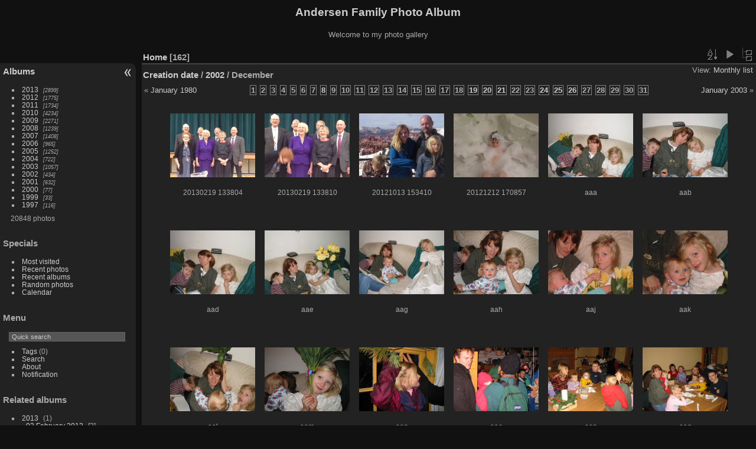

--- FILE ---
content_type: text/html; charset=utf-8
request_url: https://codepoet.org/gallery2/index.php?/categories/created-monthly-list-2002-12
body_size: 4266
content:
<!DOCTYPE html>
<html lang="en" dir="ltr">
<head>
<meta charset="utf-8">
<meta name="generator" content="Piwigo (aka PWG), see piwigo.org">


<title>Andersen Family Photo Album</title>
<link rel="shortcut icon" type="image/x-icon" href="themes/default/icon/favicon.ico">

<link rel="start" title="Home" href="/gallery2/" >
<link rel="search" title="Search" href="search.php" >


<link rel="canonical" href="index.php?/categories/created-monthly-list-2002-12">

 
	<!--[if lt IE 7]>
		<link rel="stylesheet" type="text/css" href="themes/default/fix-ie5-ie6.css">
	<![endif]-->
	<!--[if IE 7]>
		<link rel="stylesheet" type="text/css" href="themes/default/fix-ie7.css">
	<![endif]-->
	

	<!--[if lt IE 8]>
		<link rel="stylesheet" type="text/css" href="themes/elegant/fix-ie7.css">
	<![endif]-->


<!-- BEGIN get_combined -->
<link rel="stylesheet" type="text/css" href="_data/combined/1m7w5uz.css">


<!-- END get_combined -->

<!--[if lt IE 7]>
<script type="text/javascript" src="themes/default/js/pngfix.js"></script>
<![endif]-->

  <meta name="robots" content="noindex,nofollow">
<style type="text/css">
.thumbnails SPAN,.thumbnails .wrap2 A,.thumbnails LABEL{width: 146px;}.thumbnails .wrap2{height: 147px;}.thumbLegend {font-size: 90%}</style>
</head>

<body id="theCategoryPage" class="section-categories "  data-infos='{"section":"categories"}'>

<div id="the_page">


<div id="theHeader"><h1>Andersen Family Photo Album</h1>

<p>Welcome to my photo gallery</p></div>



<div id="menubar">
	<dl id="mbCategories">
<dt>
	<a href="index.php?/categories">Albums</a>
</dt>
<dd>
  <ul>
    <li >
      <a href="index.php?/category/254"  title="2899 photos in 15 sub-albums">2013</a>
      <span class="menuInfoCatByChild badge" title="2899 photos in 15 sub-albums">2899</span>
      </li>
    
    <li >
      <a href="index.php?/category/1"  title="1775 photos in 20 sub-albums">2012</a>
      <span class="menuInfoCatByChild badge" title="1775 photos in 20 sub-albums">1775</span>
      </li>
    
    <li >
      <a href="index.php?/category/49"  title="1734 photos in 22 sub-albums">2011</a>
      <span class="menuInfoCatByChild badge" title="1734 photos in 22 sub-albums">1734</span>
      </li>
    
    <li >
      <a href="index.php?/category/124"  title="4234 photos in 42 sub-albums">2010</a>
      <span class="menuInfoCatByChild badge" title="4234 photos in 42 sub-albums">4234</span>
      </li>
    
    <li >
      <a href="index.php?/category/185"  title="2271 photos in 30 sub-albums">2009</a>
      <span class="menuInfoCatByChild badge" title="2271 photos in 30 sub-albums">2271</span>
      </li>
    
    <li >
      <a href="index.php?/category/73"  title="1239 photos in 12 sub-albums">2008</a>
      <span class="menuInfoCatByChild badge" title="1239 photos in 12 sub-albums">1239</span>
      </li>
    
    <li >
      <a href="index.php?/category/86"  title="1408 photos in 7 sub-albums">2007</a>
      <span class="menuInfoCatByChild badge" title="1408 photos in 7 sub-albums">1408</span>
      </li>
    
    <li >
      <a href="index.php?/category/216"  title="965 photos in 7 sub-albums">2006</a>
      <span class="menuInfoCatByChild badge" title="965 photos in 7 sub-albums">965</span>
      </li>
    
    <li >
      <a href="index.php?/category/110"  title="1252 photos in 14 sub-albums">2005</a>
      <span class="menuInfoCatByChild badge" title="1252 photos in 14 sub-albums">1252</span>
      </li>
    
    <li >
      <a href="index.php?/category/35"  title="722 photos in 13 sub-albums">2004</a>
      <span class="menuInfoCatByChild badge" title="722 photos in 13 sub-albums">722</span>
      </li>
    
    <li >
      <a href="index.php?/category/22"  title="1057 photos in 13 sub-albums">2003</a>
      <span class="menuInfoCatByChild badge" title="1057 photos in 13 sub-albums">1057</span>
      </li>
    
    <li >
      <a href="index.php?/category/167"  title="434 photos in 10 sub-albums">2002</a>
      <span class="menuInfoCatByChild badge" title="434 photos in 10 sub-albums">434</span>
      </li>
    
    <li >
      <a href="index.php?/category/94"  title="632 photos in 15 sub-albums">2001</a>
      <span class="menuInfoCatByChild badge" title="632 photos in 15 sub-albums">632</span>
      </li>
    
    <li >
      <a href="index.php?/category/181"  title="77 photos in 4 sub-albums">2000</a>
      <span class="menuInfoCatByChild badge" title="77 photos in 4 sub-albums">77</span>
      </li>
    
    <li >
      <a href="index.php?/category/178"  title="33 photos in 1 sub-album">1999</a>
      <span class="menuInfoCatByChild badge" title="33 photos in 1 sub-album">33</span>
      </li>
    
    <li >
      <a href="index.php?/category/226"  title="116 photos in 10 sub-albums">1997</a>
      <span class="menuInfoCatByChild badge" title="116 photos in 10 sub-albums">116</span>
  </li></ul>

	<p class="totalImages">20848 photos</p>
</dd>
	</dl>
	<dl id="mbSpecials">
<dt>Specials</dt>
<dd>
	<ul><li><a href="index.php?/most_visited" title="display most visited photos">Most visited</a></li><li><a href="index.php?/recent_pics" title="display most recent photos">Recent photos</a></li><li><a href="index.php?/recent_cats" title="display recently updated albums">Recent albums</a></li><li><a href="random.php" title="display a set of random photos" rel="nofollow">Random photos</a></li><li><a href="index.php?/created-monthly-calendar" title="display each day with photos, month per month" rel="nofollow">Calendar</a></li></ul>
</dd>
	</dl>
	<dl id="mbMenu">
<dt>Menu</dt>
<dd>
	<form action="qsearch.php" method="get" id="quicksearch" onsubmit="return this.q.value!='' && this.q.value!=qsearch_prompt;">
		<p style="margin:0;padding:0">
			<input type="text" name="q" id="qsearchInput" onfocus="if (value==qsearch_prompt) value='';" onblur="if (value=='') value=qsearch_prompt;" style="width:90%">
		</p>
	</form>
	<script type="text/javascript">var qsearch_prompt="Quick search";document.getElementById('qsearchInput').value=qsearch_prompt;</script>
	<ul><li><a href="tags.php" title="display available tags">Tags</a> (0)</li><li><a href="search.php" title="search" rel="search">Search</a></li><li><a href="about.php" title="About Piwigo">About</a></li><li><a href="notification.php" title="RSS feed" rel="nofollow">Notification</a></li></ul>
</dd>
	</dl>
	<dl id="mbRelatedCategories">
<dt>
	Related albums
</dt>
<dd>
  <ul>
    <li>
      <a href="">2013</a>
      <span class="badge badgeCategories" title="sub-albums">1</span>
    <ul>
    <li>
      <a href="index.php?/category/260">02 February 2013</a>
      <span class="badge" title="2 photos">2</span>
      </li>
    </ul></li>
    <li>
      <a href="">2012</a>
      <span class="badge badgeCategories" title="sub-albums">2</span>
    <ul>
    <li>
      <a href="index.php?/category/10">November 2012</a>
      <span class="badge" title="1 photo">1</span>
      </li>
    
    <li>
      <a href="index.php?/category/9">Cedar City 2012</a>
      <span class="badge" title="1 photo">1</span>
      </li>
    </ul></li>
    <li>
      <a href="">2003</a>
      <span class="badge badgeCategories" title="sub-albums">1</span>
    <ul>
    <li>
      <a href="index.php?/category/26">January2003</a>
      <span class="badge" title="47 photos">47</span>
      </li>
    </ul></li>
    <li>
      <a href="">2002</a>
      <span class="badge badgeCategories" title="sub-albums">1</span>
    <ul>
    <li>
      <a href="index.php?/category/176">Christmas2002</a>
      <span class="badge" title="111 photos">111</span>
  </li></ul></li></ul>
</dd>
	</dl>
	<dl id="mbIdentification">
<dt>Identification</dt>
<dd>
<ul><li><a href="identification.php" rel="nofollow">Login</a></li></ul>
<form method="post" action="identification.php" id="quickconnect"><fieldset><legend>Quick connect</legend><div><label for="username">Username</label><br><input type="text" name="username" id="username" value="" style="width:99%"></div><div><label for="password">Password</label><br><input type="password" name="password" id="password" style="width:99%"></div><div><label for="remember_me"><input type="checkbox" name="remember_me" id="remember_me" value="1"> Auto login</label></div><div><input type="hidden" name="redirect" value="%2Fgallery2%2Findex.php%3F%2Fcategories%2Fcreated-monthly-list-2002-12"><input type="submit" name="login" value="Submit"><span class="categoryActions"><a href="password.php" title="Forgot your password?" class="pwg-state-default pwg-button"><span class="pwg-icon pwg-icon-lost-password"> </span></a></span></div></fieldset></form>
</dd>
	</dl>
</div><div id="menuSwitcher"></div>



<div id="content" class="content contentWithMenu">
<div class="titrePage calendarTitleBar">
	<ul class="categoryActions">
		<li><a id="sortOrderLink" title="Sort order" class="pwg-state-default pwg-button" rel="nofollow"><span class="pwg-icon pwg-icon-sort"></span><span class="pwg-button-text">Sort order</span></a><div id="sortOrderBox" class="switchBox"><div class="switchBoxTitle">Sort order</div><span style="visibility:hidden">&#x2714; </span><a href="index.php?/categories/created-monthly-list-2002-12&amp;image_order=0" rel="nofollow">Default</a><br><span style="visibility:hidden">&#x2714; </span><a href="index.php?/categories/created-monthly-list-2002-12&amp;image_order=1" rel="nofollow">Photo title, A &rarr; Z</a><br><span style="visibility:hidden">&#x2714; </span><a href="index.php?/categories/created-monthly-list-2002-12&amp;image_order=2" rel="nofollow">Photo title, Z &rarr; A</a><br><span style="visibility:hidden">&#x2714; </span><a href="index.php?/categories/created-monthly-list-2002-12&amp;image_order=3" rel="nofollow">Date created, new &rarr; old</a><br><span style="visibility:hidden">&#x2714; </span><a href="index.php?/categories/created-monthly-list-2002-12&amp;image_order=4" rel="nofollow">Date created, old &rarr; new</a><br><span>&#x2714; </span>Date posted, new &rarr; old<br><span style="visibility:hidden">&#x2714; </span><a href="index.php?/categories/created-monthly-list-2002-12&amp;image_order=6" rel="nofollow">Date posted, old &rarr; new</a><br><span style="visibility:hidden">&#x2714; </span><a href="index.php?/categories/created-monthly-list-2002-12&amp;image_order=9" rel="nofollow">Visits, high &rarr; low</a><br><span style="visibility:hidden">&#x2714; </span><a href="index.php?/categories/created-monthly-list-2002-12&amp;image_order=10" rel="nofollow">Visits, low &rarr; high</a></div></li>

		<li id="cmdSlideshow"><a href="picture.php?/18266/categories/created-monthly-list-2002-12&amp;slideshow=" title="slideshow" class="pwg-state-default pwg-button" rel="nofollow"><span class="pwg-icon pwg-icon-slideshow"></span><span class="pwg-button-text">slideshow</span></a></li>
		<li><a href="index.php?/categories" title="return to normal view mode" class="pwg-state-default pwg-button"><span class="pwg-icon pwg-icon-category-view-normal"></span><span class="pwg-button-text">return to normal view mode</span></a></li>
	</ul>

<h2><a href="/gallery2/">Home</a> <span class="badge nb_items">162</span></h2>

<div class="calendarViews">View:
	<a id="calendarViewSwitchLink" href="#">
	Monthly list	</a>
	<div id="calendarViewSwitchBox" class="switchBox">
				<span>&#x2714; </span><a href="index.php?/categories/created-monthly-list-2002-12">Monthly list</a>
<br>		<span style="visibility:hidden">&#x2714; </span><a href="index.php?/categories/created-monthly-calendar-2002-12">Monthly calendar</a>
<br>		<span style="visibility:hidden">&#x2714; </span><a href="index.php?/categories/created-weekly-list-2002">Weekly list</a>
	</div>
	</div>

<h2 class="calendarTitle"><a href="index.php?/categories/created-monthly-list">Creation date</a> / <a href="index.php?/categories/created-monthly-list-2002">2002</a> / <span class="calInHere">December</span></h2>

</div>




<div class="calendarBar">
		<div style="float:left;margin-right:5px">&laquo; <a href="index.php?/categories/created-monthly-list-1980-1">January 1980</a></div>
		<div style="float:right;margin-left:5px"><a href="index.php?/categories/created-monthly-list-2003-1">January 2003</a> &raquo;</div>
		<span class="calItem">1</span>
		<span class="calItem">2</span>
		<span class="calItem">3</span>
		<span class="calItem">4</span>
		<span class="calItem">5</span>
		<span class="calItem">6</span>
		<span class="calItem">7</span>
		<a class="calItem" title="4 photos" href="index.php?/categories/created-monthly-list-2002-12-8">8</a>
		<span class="calItem">9</span>
		<span class="calItem">10</span>
		<span class="calItem">11</span>
		<span class="calItem">12</span>
		<span class="calItem">13</span>
		<span class="calItem">14</span>
		<span class="calItem">15</span>
		<span class="calItem">16</span>
		<span class="calItem">17</span>
		<span class="calItem">18</span>
		<a class="calItem" title="27 photos" href="index.php?/categories/created-monthly-list-2002-12-19">19</a>
		<a class="calItem" title="7 photos" href="index.php?/categories/created-monthly-list-2002-12-20">20</a>
		<a class="calItem" title="2 photos" href="index.php?/categories/created-monthly-list-2002-12-21">21</a>
		<span class="calItem">22</span>
		<span class="calItem">23</span>
		<a class="calItem" title="62 photos" href="index.php?/categories/created-monthly-list-2002-12-24">24</a>
		<a class="calItem" title="19 photos" href="index.php?/categories/created-monthly-list-2002-12-25">25</a>
		<a class="calItem" title="41 photos" href="index.php?/categories/created-monthly-list-2002-12-26">26</a>
		<span class="calItem">27</span>
		<span class="calItem">28</span>
		<span class="calItem">29</span>
		<span class="calItem">30</span>
		<span class="calItem">31</span>
</div>










<div class="loader"><img src="themes/default/images/ajax_loader.gif"></div>

<ul class="thumbnails" id="thumbnails">
  <li><span class="wrap1"><span class="wrap2"><a href="picture.php?/18266/categories/created-monthly-list-2002-12"><img class="thumbnail" src="_data/i/galleries/2013/02-February_2013/20130219_133804-th.jpg" alt="20130219 133804" title="20130219 133804 (14332 visits)"></a></span><span class="thumbLegend"><span class="thumbName">20130219 133804</span></span></span></li><li><span class="wrap1"><span class="wrap2"><a href="picture.php?/18267/categories/created-monthly-list-2002-12"><img class="thumbnail" src="_data/i/galleries/2013/02-February_2013/20130219_133810-th.jpg" alt="20130219 133810" title="20130219 133810 (12042 visits)"></a></span><span class="thumbLegend"><span class="thumbName">20130219 133810</span></span></span></li><li><span class="wrap1"><span class="wrap2"><a href="picture.php?/16195/categories/created-monthly-list-2002-12"><img class="thumbnail" src="_data/i/galleries/2012/Cedar_City_2012/20121013_153410-th.jpg" alt="20121013 153410" title="20121013 153410 (13197 visits)"></a></span><span class="thumbLegend"><span class="thumbName">20121013 153410</span></span></span></li><li><span class="wrap1"><span class="wrap2"><a href="picture.php?/16840/categories/created-monthly-list-2002-12"><img class="thumbnail" src="_data/i/galleries/2012/November_2012/20121212_170857-th.jpg" alt="20121212 170857" title="20121212 170857 (12251 visits)"></a></span><span class="thumbLegend"><span class="thumbName">20121212 170857</span></span></span></li><li><span class="wrap1"><span class="wrap2"><a href="picture.php?/770/categories/created-monthly-list-2002-12"><img class="thumbnail" src="_data/i/galleries/2002/Christmas2002/aaa-th.jpg" alt="aaa" title="aaa (12072 visits)"></a></span><span class="thumbLegend"><span class="thumbName">aaa</span></span></span></li><li><span class="wrap1"><span class="wrap2"><a href="picture.php?/771/categories/created-monthly-list-2002-12"><img class="thumbnail" src="_data/i/galleries/2002/Christmas2002/aab-th.jpg" alt="aab" title="aab (10203 visits)"></a></span><span class="thumbLegend"><span class="thumbName">aab</span></span></span></li><li><span class="wrap1"><span class="wrap2"><a href="picture.php?/772/categories/created-monthly-list-2002-12"><img class="thumbnail" src="_data/i/galleries/2002/Christmas2002/aad-th.jpg" alt="aad" title="aad (10188 visits)"></a></span><span class="thumbLegend"><span class="thumbName">aad</span></span></span></li><li><span class="wrap1"><span class="wrap2"><a href="picture.php?/773/categories/created-monthly-list-2002-12"><img class="thumbnail" src="_data/i/galleries/2002/Christmas2002/aae-th.jpg" alt="aae" title="aae (10007 visits)"></a></span><span class="thumbLegend"><span class="thumbName">aae</span></span></span></li><li><span class="wrap1"><span class="wrap2"><a href="picture.php?/775/categories/created-monthly-list-2002-12"><img class="thumbnail" src="_data/i/galleries/2002/Christmas2002/aag-th.jpg" alt="aag" title="aag (10290 visits)"></a></span><span class="thumbLegend"><span class="thumbName">aag</span></span></span></li><li><span class="wrap1"><span class="wrap2"><a href="picture.php?/776/categories/created-monthly-list-2002-12"><img class="thumbnail" src="_data/i/galleries/2002/Christmas2002/aah-th.jpg" alt="aah" title="aah (10364 visits)"></a></span><span class="thumbLegend"><span class="thumbName">aah</span></span></span></li><li><span class="wrap1"><span class="wrap2"><a href="picture.php?/777/categories/created-monthly-list-2002-12"><img class="thumbnail" src="_data/i/galleries/2002/Christmas2002/aaj-th.jpg" alt="aaj" title="aaj (10435 visits)"></a></span><span class="thumbLegend"><span class="thumbName">aaj</span></span></span></li><li><span class="wrap1"><span class="wrap2"><a href="picture.php?/778/categories/created-monthly-list-2002-12"><img class="thumbnail" src="_data/i/galleries/2002/Christmas2002/aak-th.jpg" alt="aak" title="aak (11747 visits)"></a></span><span class="thumbLegend"><span class="thumbName">aak</span></span></span></li><li><span class="wrap1"><span class="wrap2"><a href="picture.php?/779/categories/created-monthly-list-2002-12"><img class="thumbnail" src="_data/i/galleries/2002/Christmas2002/aal-th.jpg" alt="aal" title="aal (9920 visits)"></a></span><span class="thumbLegend"><span class="thumbName">aal</span></span></span></li><li><span class="wrap1"><span class="wrap2"><a href="picture.php?/780/categories/created-monthly-list-2002-12"><img class="thumbnail" src="_data/i/galleries/2002/Christmas2002/aam-th.jpg" alt="aam" title="aam (9545 visits)"></a></span><span class="thumbLegend"><span class="thumbName">aam</span></span></span></li><li><span class="wrap1"><span class="wrap2"><a href="picture.php?/781/categories/created-monthly-list-2002-12"><img class="thumbnail" src="_data/i/galleries/2002/Christmas2002/aan-th.jpg" alt="aan" title="aan (9519 visits)"></a></span><span class="thumbLegend"><span class="thumbName">aan</span></span></span></li><li><span class="wrap1"><span class="wrap2"><a href="picture.php?/782/categories/created-monthly-list-2002-12"><img class="thumbnail" src="_data/i/galleries/2002/Christmas2002/aao-th.jpg" alt="aao" title="aao (9629 visits)"></a></span><span class="thumbLegend"><span class="thumbName">aao</span></span></span></li><li><span class="wrap1"><span class="wrap2"><a href="picture.php?/783/categories/created-monthly-list-2002-12"><img class="thumbnail" src="_data/i/galleries/2002/Christmas2002/aap-th.jpg" alt="aap" title="aap (9914 visits)"></a></span><span class="thumbLegend"><span class="thumbName">aap</span></span></span></li><li><span class="wrap1"><span class="wrap2"><a href="picture.php?/784/categories/created-monthly-list-2002-12"><img class="thumbnail" src="_data/i/galleries/2002/Christmas2002/aaq-th.jpg" alt="aaq" title="aaq (9323 visits)"></a></span><span class="thumbLegend"><span class="thumbName">aaq</span></span></span></li><li><span class="wrap1"><span class="wrap2"><a href="picture.php?/785/categories/created-monthly-list-2002-12"><img class="thumbnail" src="_data/i/galleries/2002/Christmas2002/aar-th.jpg" alt="aar" title="aar (9520 visits)"></a></span><span class="thumbLegend"><span class="thumbName">aar</span></span></span></li><li><span class="wrap1"><span class="wrap2"><a href="picture.php?/786/categories/created-monthly-list-2002-12"><img class="thumbnail" src="_data/i/galleries/2002/Christmas2002/aas-th.jpg" alt="aas" title="aas (9523 visits)"></a></span><span class="thumbLegend"><span class="thumbName">aas</span></span></span></li><li><span class="wrap1"><span class="wrap2"><a href="picture.php?/787/categories/created-monthly-list-2002-12"><img class="thumbnail" src="_data/i/galleries/2002/Christmas2002/aat-th.jpg" alt="aat" title="aat (9552 visits)"></a></span><span class="thumbLegend"><span class="thumbName">aat</span></span></span></li><li><span class="wrap1"><span class="wrap2"><a href="picture.php?/788/categories/created-monthly-list-2002-12"><img class="thumbnail" src="_data/i/galleries/2002/Christmas2002/aau-th.jpg" alt="aau" title="aau (9665 visits)"></a></span><span class="thumbLegend"><span class="thumbName">aau</span></span></span></li><li><span class="wrap1"><span class="wrap2"><a href="picture.php?/789/categories/created-monthly-list-2002-12"><img class="thumbnail" src="_data/i/galleries/2002/Christmas2002/aav-th.jpg" alt="aav" title="aav (9547 visits)"></a></span><span class="thumbLegend"><span class="thumbName">aav</span></span></span></li><li><span class="wrap1"><span class="wrap2"><a href="picture.php?/790/categories/created-monthly-list-2002-12"><img class="thumbnail" src="_data/i/galleries/2002/Christmas2002/aaw-th.jpg" alt="aaw" title="aaw (9340 visits)"></a></span><span class="thumbLegend"><span class="thumbName">aaw</span></span></span></li><li><span class="wrap1"><span class="wrap2"><a href="picture.php?/793/categories/created-monthly-list-2002-12"><img class="thumbnail" src="_data/i/galleries/2002/Christmas2002/aaz-th.jpg" alt="aaz" title="aaz (9137 visits)"></a></span><span class="thumbLegend"><span class="thumbName">aaz</span></span></span></li><li><span class="wrap1"><span class="wrap2"><a href="picture.php?/794/categories/created-monthly-list-2002-12"><img class="thumbnail" src="_data/i/galleries/2002/Christmas2002/aba-th.jpg" alt="aba" title="aba (9336 visits)"></a></span><span class="thumbLegend"><span class="thumbName">aba</span></span></span></li><li><span class="wrap1"><span class="wrap2"><a href="picture.php?/795/categories/created-monthly-list-2002-12"><img class="thumbnail" src="_data/i/galleries/2002/Christmas2002/abb-th.jpg" alt="abb" title="abb (9241 visits)"></a></span><span class="thumbLegend"><span class="thumbName">abb</span></span></span></li><li><span class="wrap1"><span class="wrap2"><a href="picture.php?/796/categories/created-monthly-list-2002-12"><img class="thumbnail" src="_data/i/galleries/2002/Christmas2002/abc-th.jpg" alt="abc" title="abc (9149 visits)"></a></span><span class="thumbLegend"><span class="thumbName">abc</span></span></span></li>
</ul>

<div class="navigationBar">
  <span class="navFirstLast">First |</span>
  <span class="navPrevNext">Previous |</span>
          <span class="pageNumberSelected">1</span>
            <a href="index.php?/categories/created-monthly-list-2002-12/start-28">2</a>
            <a href="index.php?/categories/created-monthly-list-2002-12/start-56">3</a>
        ...    <a href="index.php?/categories/created-monthly-list-2002-12/start-140">6</a>
      <span class="navPrevNext">| <a href="index.php?/categories/created-monthly-list-2002-12/start-28" rel="next">Next</a></span>
  <span class="navFirstLast">| <a href="index.php?/categories/created-monthly-list-2002-12/start-140" rel="last">Last</a></span>
</div>

</div><div id="copyright">

  Powered by	<a href="https://piwigo.org" class="Piwigo">Piwigo</a>
  
</div>
</div>
<!-- BEGIN get_combined -->
<script type="text/javascript" src="_data/combined/125vbad.js"></script>
<script type="text/javascript">//<![CDATA[

var error_icon = "themes/default/icon/errors_small.png", max_requests = 3;
var p_main_menu = "on", p_pict_descr = "on", p_pict_comment = "off";
(window.SwitchBox=window.SwitchBox||[]).push("#sortOrderLink", "#sortOrderBox");
(window.SwitchBox=window.SwitchBox||[]).push("#calendarViewSwitchLink", "#calendarViewSwitchBox");
//]]></script>
<script type="text/javascript">
(function() {
var s,after = document.getElementsByTagName('script')[document.getElementsByTagName('script').length-1];
s=document.createElement('script'); s.type='text/javascript'; s.async=true; s.src='themes/default/js/switchbox.js?v15.3.0';
after = after.parentNode.insertBefore(s, after);
})();
</script>
<!-- END get_combined -->

</body>
</html>